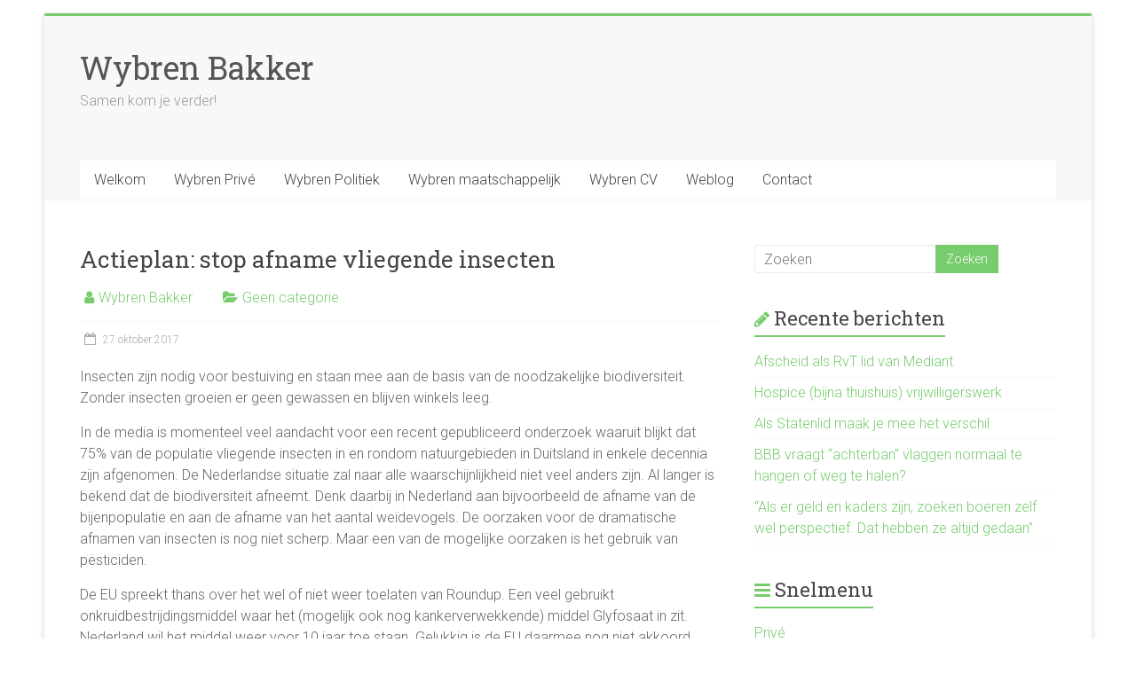

--- FILE ---
content_type: text/html; charset=UTF-8
request_url: https://wybrenbakker.nl/actieplan-stop-afname-vliegende-insecten/
body_size: 8821
content:
<!DOCTYPE html><html lang="nl"><head><meta charset="UTF-8" /><meta name="viewport" content="width=device-width, initial-scale=1"><link rel="profile" href="https://gmpg.org/xfn/11" /><link media="all" href="https://wybrenbakker.nl/wp-content/cache/autoptimize/css/autoptimize_395dd2bc18d69a69a688d21776903db6.css" rel="stylesheet" /><link media="screen" href="https://wybrenbakker.nl/wp-content/cache/autoptimize/css/autoptimize_00df71b5809d374b00ce03791ac8fac1.css" rel="stylesheet" /><title>Actieplan: stop afname vliegende insecten &#8211; Wybren Bakker</title><meta name='robots' content='max-image-preview:large' /><link rel='dns-prefetch' href='//secure.gravatar.com' /><link rel='dns-prefetch' href='//fonts.googleapis.com' /><link rel='dns-prefetch' href='//v0.wordpress.com' /><link rel="alternate" type="application/rss+xml" title="Wybren Bakker &raquo; feed" href="https://wybrenbakker.nl/feed/" /><link rel="alternate" type="application/rss+xml" title="Wybren Bakker &raquo; reactiesfeed" href="https://wybrenbakker.nl/comments/feed/" /><link rel="alternate" type="application/rss+xml" title="Wybren Bakker &raquo; Actieplan: stop afname vliegende insecten reactiesfeed" href="https://wybrenbakker.nl/actieplan-stop-afname-vliegende-insecten/feed/" /> <script type="text/javascript">window._wpemojiSettings = {"baseUrl":"https:\/\/s.w.org\/images\/core\/emoji\/14.0.0\/72x72\/","ext":".png","svgUrl":"https:\/\/s.w.org\/images\/core\/emoji\/14.0.0\/svg\/","svgExt":".svg","source":{"concatemoji":"https:\/\/wybrenbakker.nl\/wp-includes\/js\/wp-emoji-release.min.js?ver=6.1.9"}};
/*! This file is auto-generated */
!function(e,a,t){var n,r,o,i=a.createElement("canvas"),p=i.getContext&&i.getContext("2d");function s(e,t){var a=String.fromCharCode,e=(p.clearRect(0,0,i.width,i.height),p.fillText(a.apply(this,e),0,0),i.toDataURL());return p.clearRect(0,0,i.width,i.height),p.fillText(a.apply(this,t),0,0),e===i.toDataURL()}function c(e){var t=a.createElement("script");t.src=e,t.defer=t.type="text/javascript",a.getElementsByTagName("head")[0].appendChild(t)}for(o=Array("flag","emoji"),t.supports={everything:!0,everythingExceptFlag:!0},r=0;r<o.length;r++)t.supports[o[r]]=function(e){if(p&&p.fillText)switch(p.textBaseline="top",p.font="600 32px Arial",e){case"flag":return s([127987,65039,8205,9895,65039],[127987,65039,8203,9895,65039])?!1:!s([55356,56826,55356,56819],[55356,56826,8203,55356,56819])&&!s([55356,57332,56128,56423,56128,56418,56128,56421,56128,56430,56128,56423,56128,56447],[55356,57332,8203,56128,56423,8203,56128,56418,8203,56128,56421,8203,56128,56430,8203,56128,56423,8203,56128,56447]);case"emoji":return!s([129777,127995,8205,129778,127999],[129777,127995,8203,129778,127999])}return!1}(o[r]),t.supports.everything=t.supports.everything&&t.supports[o[r]],"flag"!==o[r]&&(t.supports.everythingExceptFlag=t.supports.everythingExceptFlag&&t.supports[o[r]]);t.supports.everythingExceptFlag=t.supports.everythingExceptFlag&&!t.supports.flag,t.DOMReady=!1,t.readyCallback=function(){t.DOMReady=!0},t.supports.everything||(n=function(){t.readyCallback()},a.addEventListener?(a.addEventListener("DOMContentLoaded",n,!1),e.addEventListener("load",n,!1)):(e.attachEvent("onload",n),a.attachEvent("onreadystatechange",function(){"complete"===a.readyState&&t.readyCallback()})),(e=t.source||{}).concatemoji?c(e.concatemoji):e.wpemoji&&e.twemoji&&(c(e.twemoji),c(e.wpemoji)))}(window,document,window._wpemojiSettings);</script> <link rel='stylesheet' id='accelerate_googlefonts-css' href='//fonts.googleapis.com/css?family=Roboto%3A400%2C300%2C100%7CRoboto+Slab%3A700%2C400&#038;display=swap&#038;ver=6.1.9' type='text/css' media='all' /> <script type='text/javascript' src='https://wybrenbakker.nl/wp-includes/js/jquery/jquery.min.js?ver=3.6.1' id='jquery-core-js'></script> <!--[if lte IE 8]> <script type='text/javascript' src='https://wybrenbakker.nl/wp-content/themes/accelerate/js/html5shiv.js?ver=3.7.3' id='html5shiv-js'></script> <![endif]--><link rel="https://api.w.org/" href="https://wybrenbakker.nl/wp-json/" /><link rel="alternate" type="application/json" href="https://wybrenbakker.nl/wp-json/wp/v2/posts/525" /><link rel="EditURI" type="application/rsd+xml" title="RSD" href="https://wybrenbakker.nl/xmlrpc.php?rsd" /><link rel="wlwmanifest" type="application/wlwmanifest+xml" href="https://wybrenbakker.nl/wp-includes/wlwmanifest.xml" /><meta name="generator" content="WordPress 6.1.9" /><link rel="canonical" href="https://wybrenbakker.nl/actieplan-stop-afname-vliegende-insecten/" /><link rel='shortlink' href='https://wp.me/p582t0-8t' /><link rel="alternate" type="application/json+oembed" href="https://wybrenbakker.nl/wp-json/oembed/1.0/embed?url=https%3A%2F%2Fwybrenbakker.nl%2Factieplan-stop-afname-vliegende-insecten%2F" /><link rel="alternate" type="text/xml+oembed" href="https://wybrenbakker.nl/wp-json/oembed/1.0/embed?url=https%3A%2F%2Fwybrenbakker.nl%2Factieplan-stop-afname-vliegende-insecten%2F&#038;format=xml" /><link rel="pingback" href="https://wybrenbakker.nl/xmlrpc.php"><meta property="og:type" content="article" /><meta property="og:title" content="Actieplan: stop afname vliegende insecten" /><meta property="og:url" content="https://wybrenbakker.nl/actieplan-stop-afname-vliegende-insecten/" /><meta property="og:description" content="Insecten zijn nodig voor bestuiving en staan mee aan de basis van de noodzakelijke biodiversiteit. Zonder insecten groeien er geen gewassen en blijven winkels leeg. In de media is momenteel veel aa…" /><meta property="article:published_time" content="2017-10-27T15:53:07+00:00" /><meta property="article:modified_time" content="2017-10-27T15:53:07+00:00" /><meta property="og:site_name" content="Wybren Bakker" /><meta property="og:image" content="https://wybrenbakker.nl/wp-content/uploads/2017/10/bijen-en-hommels-5884948-280x300.jpg" /><meta property="og:image:width" content="280" /><meta property="og:image:height" content="300" /><meta property="og:image:alt" content="h" /><meta property="og:locale" content="nl_NL" /><meta name="twitter:creator" content="@WybrenBakker" /><meta name="twitter:site" content="@WybrenBakker" /><meta name="twitter:text:title" content="Actieplan: stop afname vliegende insecten" /><meta name="twitter:image" content="https://wybrenbakker.nl/wp-content/uploads/2017/10/bijen-en-hommels-5884948-280x300.jpg?w=144" /><meta name="twitter:image:alt" content="h" /><meta name="twitter:card" content="summary" /></head><body data-rsssl=1 class="post-template-default single single-post postid-525 single-format-standard custom-background wp-embed-responsive  better-responsive-menu boxed"> <svg xmlns="http://www.w3.org/2000/svg" viewBox="0 0 0 0" width="0" height="0" focusable="false" role="none" style="visibility: hidden; position: absolute; left: -9999px; overflow: hidden;" ><defs><filter id="wp-duotone-dark-grayscale"><feColorMatrix color-interpolation-filters="sRGB" type="matrix" values=" .299 .587 .114 0 0 .299 .587 .114 0 0 .299 .587 .114 0 0 .299 .587 .114 0 0 " /><feComponentTransfer color-interpolation-filters="sRGB" ><feFuncR type="table" tableValues="0 0.49803921568627" /><feFuncG type="table" tableValues="0 0.49803921568627" /><feFuncB type="table" tableValues="0 0.49803921568627" /><feFuncA type="table" tableValues="1 1" /></feComponentTransfer><feComposite in2="SourceGraphic" operator="in" /></filter></defs></svg><svg xmlns="http://www.w3.org/2000/svg" viewBox="0 0 0 0" width="0" height="0" focusable="false" role="none" style="visibility: hidden; position: absolute; left: -9999px; overflow: hidden;" ><defs><filter id="wp-duotone-grayscale"><feColorMatrix color-interpolation-filters="sRGB" type="matrix" values=" .299 .587 .114 0 0 .299 .587 .114 0 0 .299 .587 .114 0 0 .299 .587 .114 0 0 " /><feComponentTransfer color-interpolation-filters="sRGB" ><feFuncR type="table" tableValues="0 1" /><feFuncG type="table" tableValues="0 1" /><feFuncB type="table" tableValues="0 1" /><feFuncA type="table" tableValues="1 1" /></feComponentTransfer><feComposite in2="SourceGraphic" operator="in" /></filter></defs></svg><svg xmlns="http://www.w3.org/2000/svg" viewBox="0 0 0 0" width="0" height="0" focusable="false" role="none" style="visibility: hidden; position: absolute; left: -9999px; overflow: hidden;" ><defs><filter id="wp-duotone-purple-yellow"><feColorMatrix color-interpolation-filters="sRGB" type="matrix" values=" .299 .587 .114 0 0 .299 .587 .114 0 0 .299 .587 .114 0 0 .299 .587 .114 0 0 " /><feComponentTransfer color-interpolation-filters="sRGB" ><feFuncR type="table" tableValues="0.54901960784314 0.98823529411765" /><feFuncG type="table" tableValues="0 1" /><feFuncB type="table" tableValues="0.71764705882353 0.25490196078431" /><feFuncA type="table" tableValues="1 1" /></feComponentTransfer><feComposite in2="SourceGraphic" operator="in" /></filter></defs></svg><svg xmlns="http://www.w3.org/2000/svg" viewBox="0 0 0 0" width="0" height="0" focusable="false" role="none" style="visibility: hidden; position: absolute; left: -9999px; overflow: hidden;" ><defs><filter id="wp-duotone-blue-red"><feColorMatrix color-interpolation-filters="sRGB" type="matrix" values=" .299 .587 .114 0 0 .299 .587 .114 0 0 .299 .587 .114 0 0 .299 .587 .114 0 0 " /><feComponentTransfer color-interpolation-filters="sRGB" ><feFuncR type="table" tableValues="0 1" /><feFuncG type="table" tableValues="0 0.27843137254902" /><feFuncB type="table" tableValues="0.5921568627451 0.27843137254902" /><feFuncA type="table" tableValues="1 1" /></feComponentTransfer><feComposite in2="SourceGraphic" operator="in" /></filter></defs></svg><svg xmlns="http://www.w3.org/2000/svg" viewBox="0 0 0 0" width="0" height="0" focusable="false" role="none" style="visibility: hidden; position: absolute; left: -9999px; overflow: hidden;" ><defs><filter id="wp-duotone-midnight"><feColorMatrix color-interpolation-filters="sRGB" type="matrix" values=" .299 .587 .114 0 0 .299 .587 .114 0 0 .299 .587 .114 0 0 .299 .587 .114 0 0 " /><feComponentTransfer color-interpolation-filters="sRGB" ><feFuncR type="table" tableValues="0 0" /><feFuncG type="table" tableValues="0 0.64705882352941" /><feFuncB type="table" tableValues="0 1" /><feFuncA type="table" tableValues="1 1" /></feComponentTransfer><feComposite in2="SourceGraphic" operator="in" /></filter></defs></svg><svg xmlns="http://www.w3.org/2000/svg" viewBox="0 0 0 0" width="0" height="0" focusable="false" role="none" style="visibility: hidden; position: absolute; left: -9999px; overflow: hidden;" ><defs><filter id="wp-duotone-magenta-yellow"><feColorMatrix color-interpolation-filters="sRGB" type="matrix" values=" .299 .587 .114 0 0 .299 .587 .114 0 0 .299 .587 .114 0 0 .299 .587 .114 0 0 " /><feComponentTransfer color-interpolation-filters="sRGB" ><feFuncR type="table" tableValues="0.78039215686275 1" /><feFuncG type="table" tableValues="0 0.94901960784314" /><feFuncB type="table" tableValues="0.35294117647059 0.47058823529412" /><feFuncA type="table" tableValues="1 1" /></feComponentTransfer><feComposite in2="SourceGraphic" operator="in" /></filter></defs></svg><svg xmlns="http://www.w3.org/2000/svg" viewBox="0 0 0 0" width="0" height="0" focusable="false" role="none" style="visibility: hidden; position: absolute; left: -9999px; overflow: hidden;" ><defs><filter id="wp-duotone-purple-green"><feColorMatrix color-interpolation-filters="sRGB" type="matrix" values=" .299 .587 .114 0 0 .299 .587 .114 0 0 .299 .587 .114 0 0 .299 .587 .114 0 0 " /><feComponentTransfer color-interpolation-filters="sRGB" ><feFuncR type="table" tableValues="0.65098039215686 0.40392156862745" /><feFuncG type="table" tableValues="0 1" /><feFuncB type="table" tableValues="0.44705882352941 0.4" /><feFuncA type="table" tableValues="1 1" /></feComponentTransfer><feComposite in2="SourceGraphic" operator="in" /></filter></defs></svg><svg xmlns="http://www.w3.org/2000/svg" viewBox="0 0 0 0" width="0" height="0" focusable="false" role="none" style="visibility: hidden; position: absolute; left: -9999px; overflow: hidden;" ><defs><filter id="wp-duotone-blue-orange"><feColorMatrix color-interpolation-filters="sRGB" type="matrix" values=" .299 .587 .114 0 0 .299 .587 .114 0 0 .299 .587 .114 0 0 .299 .587 .114 0 0 " /><feComponentTransfer color-interpolation-filters="sRGB" ><feFuncR type="table" tableValues="0.098039215686275 1" /><feFuncG type="table" tableValues="0 0.66274509803922" /><feFuncB type="table" tableValues="0.84705882352941 0.41960784313725" /><feFuncA type="table" tableValues="1 1" /></feComponentTransfer><feComposite in2="SourceGraphic" operator="in" /></filter></defs></svg><div id="page" class="hfeed site"> <a class="skip-link screen-reader-text" href="#main">Ga naar inhoud</a><header id="masthead" class="site-header clearfix"><div id="header-text-nav-container" class="clearfix"><div class="inner-wrap"><div id="header-text-nav-wrap" class="clearfix"><div id="header-left-section"><div id="header-text" class=""><h3 id="site-title"> <a href="https://wybrenbakker.nl/" title="Wybren Bakker" rel="home">Wybren Bakker</a></h3><p id="site-description">Samen kom je verder!</p></div></div><div id="header-right-section"></div></div></div><nav id="site-navigation" class="main-navigation inner-wrap clearfix" role="navigation"><h3 class="menu-toggle">Menu</h3><div class="menu-hoofdmenu-container"><ul id="menu-hoofdmenu" class="menu"><li id="menu-item-41" class="menu-item menu-item-type-post_type menu-item-object-page menu-item-home menu-item-41"><a href="https://wybrenbakker.nl/">Welkom</a></li><li id="menu-item-46" class="menu-item menu-item-type-post_type menu-item-object-page menu-item-46"><a href="https://wybrenbakker.nl/wybren-prive/">Wybren Privé</a></li><li id="menu-item-45" class="menu-item menu-item-type-post_type menu-item-object-page menu-item-45"><a href="https://wybrenbakker.nl/wybren-politiek/">Wybren Politiek</a></li><li id="menu-item-47" class="menu-item menu-item-type-post_type menu-item-object-page menu-item-47"><a href="https://wybrenbakker.nl/wybren-maatschappelijk/">Wybren maatschappelijk</a></li><li id="menu-item-798" class="menu-item menu-item-type-post_type menu-item-object-page menu-item-798"><a href="https://wybrenbakker.nl/wybren-cv/">Wybren CV</a></li><li id="menu-item-42" class="menu-item menu-item-type-post_type menu-item-object-page current_page_parent menu-item-42"><a href="https://wybrenbakker.nl/blog/">Weblog</a></li><li id="menu-item-65" class="menu-item menu-item-type-post_type menu-item-object-page menu-item-65"><a href="https://wybrenbakker.nl/contact/">Contact</a></li></ul></div></nav></div></header><div id="main" class="clearfix"><div class="inner-wrap clearfix"><div id="primary"><div id="content" class="clearfix"><article id="post-525" class="post-525 post type-post status-publish format-standard hentry category-geen-categorie"><header class="entry-header"><h1 class="entry-title"> Actieplan: stop afname vliegende insecten</h1></header><div class="entry-meta"> <span class="byline"><span class="author vcard"><i class="fa fa-user"></i><a class="url fn n" href="https://wybrenbakker.nl/author/wybb4k/" title="Wybren Bakker">Wybren Bakker</a></span></span> <span class="cat-links"><i class="fa fa-folder-open"></i><a href="https://wybrenbakker.nl/category/geen-categorie/" rel="category tag">Geen categorie</a></span> <span class="sep"><span class="post-format"><i class="fa "></i></span></span> <span class="posted-on"><a href="https://wybrenbakker.nl/actieplan-stop-afname-vliegende-insecten/" title="16:53" rel="bookmark"><i class="fa fa-calendar-o"></i> <time class="entry-date published" datetime="2017-10-27T16:53:07+01:00">27 oktober 2017</time></a></span></div><div class="entry-content clearfix"><p>Insecten zijn nodig voor bestuiving en staan mee aan de basis van de noodzakelijke biodiversiteit. Zonder insecten groeien er geen gewassen en blijven winkels leeg.</p><p>In de media is momenteel veel aandacht voor een recent gepubliceerd onderzoek waaruit blijkt dat 75% van de populatie vliegende insecten in en rondom natuurgebieden in Duitsland in enkele decennia zijn afgenomen. De Nederlandse situatie zal naar alle waarschijnlijkheid niet veel anders zijn. Al langer is bekend dat de biodiversiteit afneemt. Denk daarbij in Nederland aan bijvoorbeeld de afname van de bijenpopulatie en aan de afname van het aantal weidevogels. De oorzaken voor de dramatische afnamen van insecten is nog niet scherp. Maar een van de mogelijke oorzaken is het gebruik van pesticiden.</p><p>De EU spreekt thans over het wel of niet weer toelaten van Roundup. Een veel gebruikt onkruidbestrijdingsmiddel waar het (mogelijk ook nog kankerverwekkende) middel Glyfosaat in zit. Nederland wil het middel weer voor 10 jaar toe staan. Gelukkig is de EU daarmee nog niet akkoord gegaan. Er is echter nog zeker een risico dat het nog 3 of 5 jaar toegelaten wordt. Binnen enkele weken spreekt de EU daar wederom over. Inmiddels zijn diverse publieksacties vanuit verontruste burgers en / of natuurorganisaties gaande om een verbod te realiseren.</p><p>D66 Overijssel heeft vorige week over het gebruik van glyfosaat mondelinge vragen gesteld aan Gedeputeerde Staten van Overijssel. Want wat kunnen wij in Overijssel doen? We zijn niet het bevoegde gezag om pesticide gebruik via regelgeving in Overijssel te wijzigen. Maar dan nog kunnen we in Overijssel veel doen!</p><p>D66 Overijssel zet m.b.t. de zorgelijke afname van vliegende insecten in op:</p><ul><li>Zet maximale politieke druk om te komen tot een stop op de verkoop van Roundup aan particulieren;</li><li>Zet maximale politieke druk om te komen tot een stop op het gebruik van Glyfosaat (bestanddeel van RoundUp) in de landbouw;</li><li>Ga in Overijssel met de landbouwsector en natuurorganisaties aan de slag om te komen tot alternatieven: benut het Agro&amp;Food lab;</li><li>Blijf inzetten op vergroening van landbouw met oog voor natuur en landschap (natuurinclusieve- en kringlooplandbouw);</li><li>Geef als Provincie het goede voorbeeld met natuurvriendelijk groenbeheer;</li><li>Stimuleer gemeenten en maatschappelijke organisaties tot het vergroten van het areaal bloemrijke bermen en parken en realiseer wijziging van maaibeheer ten gunste van de natuur;</li><li>Licht inwoners samen met gemeenten en waterschappen voor over het effect van pesticiden op planten, dieren, mensen en waterkwaliteit;</li><li>Kom als provincie met een plan gericht op verminderen van de afname van de weidevogels!</li></ul><p>Deze maanden wordt gewerkt aan de natuurvisie van Overijssel. In december is de behandeling in de Staten van Overijssel. Zeker is nu al dat een vette (financiële) plus voor behoud en de versterking van de natuur noodzakelijk is!<a href="https://wybrenbakker.nl/wp-content/uploads/2017/10/bijen-en-hommels-5884948.jpg"><img decoding="async" class="alignnone size-medium wp-image-522" src="https://wybrenbakker.nl/wp-content/uploads/2017/10/bijen-en-hommels-5884948-280x300.jpg" alt="h" width="280" height="300" srcset="https://wybrenbakker.nl/wp-content/uploads/2017/10/bijen-en-hommels-5884948-280x300.jpg 280w, https://wybrenbakker.nl/wp-content/uploads/2017/10/bijen-en-hommels-5884948-957x1024.jpg 957w, https://wybrenbakker.nl/wp-content/uploads/2017/10/bijen-en-hommels-5884948.jpg 1300w" sizes="(max-width: 280px) 100vw, 280px" /></a></p><div class="sharedaddy sd-sharing-enabled"><div class="robots-nocontent sd-block sd-social sd-social-icon-text sd-sharing"><h3 class="sd-title">Dit delen:</h3><div class="sd-content"><ul><li class="share-twitter"><a rel="nofollow noopener noreferrer" data-shared="sharing-twitter-525" class="share-twitter sd-button share-icon" href="https://wybrenbakker.nl/actieplan-stop-afname-vliegende-insecten/?share=twitter" target="_blank" title="Klik om te delen met Twitter" ><span>Twitter</span></a></li><li class="share-facebook"><a rel="nofollow noopener noreferrer" data-shared="sharing-facebook-525" class="share-facebook sd-button share-icon" href="https://wybrenbakker.nl/actieplan-stop-afname-vliegende-insecten/?share=facebook" target="_blank" title="Klik om te delen op Facebook" ><span>Facebook</span></a></li><li class="share-linkedin"><a rel="nofollow noopener noreferrer" data-shared="sharing-linkedin-525" class="share-linkedin sd-button share-icon" href="https://wybrenbakker.nl/actieplan-stop-afname-vliegende-insecten/?share=linkedin" target="_blank" title="Klik om op LinkedIn te delen" ><span>LinkedIn</span></a></li><li class="share-email"><a rel="nofollow noopener noreferrer" data-shared="" class="share-email sd-button share-icon" href="mailto:?subject=%5BGedeeld%20bericht%5D%20Actieplan%3A%20stop%20afname%20vliegende%20insecten&body=https%3A%2F%2Fwybrenbakker.nl%2Factieplan-stop-afname-vliegende-insecten%2F&share=email" target="_blank" title="Klik om dit te e-mailen naar een vriend" data-email-share-error-title="Heb je een e-mailadres ingesteld?" data-email-share-error-text="Mogelijk is er geen e-mailadres voor je browser ingesteld als je problemen ervaart met delen via e-mail. Het zou kunnen dat je een nieuw e-mailadres voor jezelf moet aanmaken." data-email-share-nonce="99c7bd2b63" data-email-share-track-url="https://wybrenbakker.nl/actieplan-stop-afname-vliegende-insecten/?share=email"><span>E-mail</span></a></li><li class="share-end"></li></ul></div></div></div></div></article><ul class="default-wp-page clearfix"><li class="previous"><a href="https://wybrenbakker.nl/onze-insecten-sterven-massaal/" rel="prev"><span class="meta-nav">&larr;</span> Onze insecten sterven massaal!</a></li><li class="next"><a href="https://wybrenbakker.nl/initiatiefvoorstel-ingediend-plastic-is-grondstof-dat-ruimt-op/" rel="next">Initiatiefvoorstel: Plastic is grondstof: dat ruimt op! <span class="meta-nav">&rarr;</span></a></li></ul></div></div><div id="secondary"><aside id="search-2" class="widget widget_search"><form action="https://wybrenbakker.nl/"id="search-form" class="searchform clearfix" method="get"> <input type="text" placeholder="Zoeken" class="s field" name="s"> <input type="submit" value="Zoeken" id="search-submit" name="submit" class="submit"></form></aside><aside id="recent-posts-2" class="widget widget_recent_entries"><h3 class="widget-title"><span>Recente berichten</span></h3><ul><li> <a href="https://wybrenbakker.nl/afscheid-als-rvt-lid-van-mediant/">Afscheid als RvT lid van Mediant</a></li><li> <a href="https://wybrenbakker.nl/hospice-bijna-thuishuis-vrijwilligerswerk/">Hospice (bijna thuishuis) vrijwilligerswerk</a></li><li> <a href="https://wybrenbakker.nl/als-statenlid-maak-je-mee-het-verschil/">Als Statenlid maak je mee het verschil</a></li><li> <a href="https://wybrenbakker.nl/bbb-vraagt-achterban-vlaggen-normaal-te-hangen-of-weg-te-halen/">BBB vraagt &#8220;achterban&#8221; vlaggen normaal te hangen of weg te halen?</a></li><li> <a href="https://wybrenbakker.nl/als-er-geld-en-kaders-zijn-zoeken-boeren-zelf-wel-perspectief-dat-hebben-ze-altijd-gedaan/">“Als er geld en kaders zijn, zoeken boeren zelf wel perspectief. Dat hebben ze altijd gedaan”</a></li></ul></aside><aside id="nav_menu-2" class="widget widget_nav_menu"><h3 class="widget-title"><span>Snelmenu</span></h3><div class="menu-menu-rechts-container"><ul id="menu-menu-rechts" class="menu"><li id="menu-item-52" class="menu-item menu-item-type-post_type menu-item-object-page menu-item-52"><a href="https://wybrenbakker.nl/wybren-prive/">Privé</a></li><li id="menu-item-50" class="menu-item menu-item-type-post_type menu-item-object-page menu-item-50"><a href="https://wybrenbakker.nl/wybren-politiek/">Politiek</a></li><li id="menu-item-51" class="menu-item menu-item-type-post_type menu-item-object-page menu-item-51"><a href="https://wybrenbakker.nl/wybren-maatschappelijk/">Maatschappelijk</a></li><li id="menu-item-799" class="menu-item menu-item-type-post_type menu-item-object-page menu-item-799"><a href="https://wybrenbakker.nl/wybren-cv/">CV</a></li><li id="menu-item-103" class="menu-item menu-item-type-post_type menu-item-object-page menu-item-103"><a href="https://wybrenbakker.nl/contact/">Contact</a></li></ul></div></aside><aside id="custom_html-2" class="widget_text widget widget_custom_html"><h3 class="widget-title"><span>Volg Wybren op Twitter</span></h3><div class="textwidget custom-html-widget"><a class="twitter-timeline" href="https://twitter.com/WybrenBakker" data-widget-id="517061231463514112">Tweets van @WybrenBakker</a><script>//  !function(d,s,id){var js,fjs=d.getElementsByTagName(s)[0],p=/^http:/.test(d.location)?'http':'https';if(!d.getElementById(id)){js=d.createElement(s);js.id=id;js.src=p+"://platform.twitter.com/widgets.js";fjs.parentNode.insertBefore(js,fjs);}}(document,"script","twitter-wjs"); //</script></div></aside></div></div></div><footer id="colophon" class="clearfix"><div class="footer-widgets-wrapper"><div class="inner-wrap"><div class="footer-widgets-area clearfix"><div class="tg-one-third"><aside id="recent-posts-3" class="widget widget_recent_entries"><h3 class="widget-title"><span>Recente berichten</span></h3><ul><li> <a href="https://wybrenbakker.nl/afscheid-als-rvt-lid-van-mediant/">Afscheid als RvT lid van Mediant</a></li><li> <a href="https://wybrenbakker.nl/hospice-bijna-thuishuis-vrijwilligerswerk/">Hospice (bijna thuishuis) vrijwilligerswerk</a></li><li> <a href="https://wybrenbakker.nl/als-statenlid-maak-je-mee-het-verschil/">Als Statenlid maak je mee het verschil</a></li><li> <a href="https://wybrenbakker.nl/bbb-vraagt-achterban-vlaggen-normaal-te-hangen-of-weg-te-halen/">BBB vraagt &#8220;achterban&#8221; vlaggen normaal te hangen of weg te halen?</a></li><li> <a href="https://wybrenbakker.nl/als-er-geld-en-kaders-zijn-zoeken-boeren-zelf-wel-perspectief-dat-hebben-ze-altijd-gedaan/">“Als er geld en kaders zijn, zoeken boeren zelf wel perspectief. Dat hebben ze altijd gedaan”</a></li><li> <a href="https://wybrenbakker.nl/nu-de-natuur-een-stem-natuurlijk/">Nu de natuur een stem. Natuurlijk</a></li><li> <a href="https://wybrenbakker.nl/de-natuur-vlagt-al-jarenlang-als-stikstofprotest/">De natuur ‘vlagt’ al jarenlang als stikstofprotest</a></li></ul></aside></div><div class="tg-one-third"></div><div class="tg-one-third tg-one-third-last"><aside id="blog_subscription-2" class="widget widget_blog_subscription jetpack_subscription_widget"><h3 class="widget-title"><span>Abonneer je op mijn weblog</span></h3><div class="wp-block-jetpack-subscriptions__container"><form action="#" method="post" accept-charset="utf-8" id="subscribe-blog-blog_subscription-2"><div id="subscribe-text"><p>Vul je emailadres in om in te schrijven op deze blog en emailmeldingen te ontvangen van nieuwe berichten.</p></div><p id="subscribe-email"> <label id="jetpack-subscribe-label"
 class="screen-reader-text"
 for="subscribe-field-blog_subscription-2"> E-mailadres </label> <input type="email" name="email" required="required"
 value=""
 id="subscribe-field-blog_subscription-2"
 placeholder="E-mailadres"
 /></p><p id="subscribe-submit"
 > <input type="hidden" name="action" value="subscribe"/> <input type="hidden" name="source" value="https://wybrenbakker.nl/actieplan-stop-afname-vliegende-insecten/"/> <input type="hidden" name="sub-type" value="widget"/> <input type="hidden" name="redirect_fragment" value="subscribe-blog-blog_subscription-2"/> <button type="submit"
 class="wp-block-button__link"
 name="jetpack_subscriptions_widget"
 > Abonneren </button></p></form><div class="wp-block-jetpack-subscriptions__subscount"> Voeg je bij 1.838 andere abonnees</div></div></aside></div></div></div></div><div class="footer-socket-wrapper clearfix"><div class="inner-wrap"><div class="footer-socket-area"> <span style="font-size:12px">Alle inhoud &copy; 2014 - 2023 Wybren Bakker </span><nav class="footer-menu" class="clearfix"><div class="menu-menu-rechts-container"><ul id="menu-menu-rechts-1" class="menu"><li class="menu-item menu-item-type-post_type menu-item-object-page menu-item-52"><a href="https://wybrenbakker.nl/wybren-prive/">Privé</a></li><li class="menu-item menu-item-type-post_type menu-item-object-page menu-item-50"><a href="https://wybrenbakker.nl/wybren-politiek/">Politiek</a></li><li class="menu-item menu-item-type-post_type menu-item-object-page menu-item-51"><a href="https://wybrenbakker.nl/wybren-maatschappelijk/">Maatschappelijk</a></li><li class="menu-item menu-item-type-post_type menu-item-object-page menu-item-799"><a href="https://wybrenbakker.nl/wybren-cv/">CV</a></li><li class="menu-item menu-item-type-post_type menu-item-object-page menu-item-103"><a href="https://wybrenbakker.nl/contact/">Contact</a></li></ul></div></nav></div></div></div></footer> <a href="#masthead" id="scroll-up"><i class="fa fa-long-arrow-up"></i></a></div> <script type="text/javascript">window.WPCOM_sharing_counts = {"https:\/\/wybrenbakker.nl\/actieplan-stop-afname-vliegende-insecten\/":525};</script> <script type='text/javascript' id='contact-form-7-js-extra'>var wpcf7 = {"api":{"root":"https:\/\/wybrenbakker.nl\/wp-json\/","namespace":"contact-form-7\/v1"}};</script> <script type='text/javascript' id='jquery-fancybox-js-after'>var fb_timeout, fb_opts={'overlayShow':true,'hideOnOverlayClick':true,'showCloseButton':true,'margin':20,'enableEscapeButton':true,'autoScale':true };
if(typeof easy_fancybox_handler==='undefined'){
var easy_fancybox_handler=function(){
jQuery([".nolightbox","a.wp-block-fileesc_html__button","a.pin-it-button","a[href*='pinterest.com\/pin\/create']","a[href*='facebook.com\/share']","a[href*='twitter.com\/share']"].join(',')).addClass('nofancybox');
jQuery('a.fancybox-close').on('click',function(e){e.preventDefault();jQuery.fancybox.close()});
/* IMG */
var fb_IMG_select=jQuery('a[href*=".jpg" i]:not(.nofancybox,li.nofancybox>a),area[href*=".jpg" i]:not(.nofancybox),a[href*=".png" i]:not(.nofancybox,li.nofancybox>a),area[href*=".png" i]:not(.nofancybox),a[href*=".webp" i]:not(.nofancybox,li.nofancybox>a),area[href*=".webp" i]:not(.nofancybox)');
fb_IMG_select.addClass('fancybox image');
var fb_IMG_sections=jQuery('.gallery,.wp-block-gallery,.tiled-gallery,.wp-block-jetpack-tiled-gallery');
fb_IMG_sections.each(function(){jQuery(this).find(fb_IMG_select).attr('rel','gallery-'+fb_IMG_sections.index(this));});
jQuery('a.fancybox,area.fancybox,.fancybox>a').each(function(){jQuery(this).fancybox(jQuery.extend(true,{},fb_opts,{'transitionIn':'elastic','transitionOut':'elastic','opacity':false,'hideOnContentClick':false,'titleShow':true,'titlePosition':'over','titleFromAlt':true,'showNavArrows':true,'enableKeyboardNav':true,'cyclic':false}))});
};};
var easy_fancybox_auto=function(){setTimeout(function(){jQuery('a#fancybox-auto,#fancybox-auto>a').first().trigger('click')},1000);};
jQuery(easy_fancybox_handler);jQuery(document).on('post-load',easy_fancybox_handler);
jQuery(easy_fancybox_auto);</script> <script type='text/javascript' id='sharing-js-js-extra'>var sharing_js_options = {"lang":"nl","counts":"1","is_stats_active":"1"};</script> <script type='text/javascript' id='sharing-js-js-after'>var windowOpen;
			( function () {
				function matches( el, sel ) {
					return !! (
						el.matches && el.matches( sel ) ||
						el.msMatchesSelector && el.msMatchesSelector( sel )
					);
				}

				document.body.addEventListener( 'click', function ( event ) {
					if ( ! event.target ) {
						return;
					}

					var el;
					if ( matches( event.target, 'a.share-twitter' ) ) {
						el = event.target;
					} else if ( event.target.parentNode && matches( event.target.parentNode, 'a.share-twitter' ) ) {
						el = event.target.parentNode;
					}

					if ( el ) {
						event.preventDefault();

						// If there's another sharing window open, close it.
						if ( typeof windowOpen !== 'undefined' ) {
							windowOpen.close();
						}
						windowOpen = window.open( el.getAttribute( 'href' ), 'wpcomtwitter', 'menubar=1,resizable=1,width=600,height=350' );
						return false;
					}
				} );
			} )();
var windowOpen;
			( function () {
				function matches( el, sel ) {
					return !! (
						el.matches && el.matches( sel ) ||
						el.msMatchesSelector && el.msMatchesSelector( sel )
					);
				}

				document.body.addEventListener( 'click', function ( event ) {
					if ( ! event.target ) {
						return;
					}

					var el;
					if ( matches( event.target, 'a.share-facebook' ) ) {
						el = event.target;
					} else if ( event.target.parentNode && matches( event.target.parentNode, 'a.share-facebook' ) ) {
						el = event.target.parentNode;
					}

					if ( el ) {
						event.preventDefault();

						// If there's another sharing window open, close it.
						if ( typeof windowOpen !== 'undefined' ) {
							windowOpen.close();
						}
						windowOpen = window.open( el.getAttribute( 'href' ), 'wpcomfacebook', 'menubar=1,resizable=1,width=600,height=400' );
						return false;
					}
				} );
			} )();
var windowOpen;
			( function () {
				function matches( el, sel ) {
					return !! (
						el.matches && el.matches( sel ) ||
						el.msMatchesSelector && el.msMatchesSelector( sel )
					);
				}

				document.body.addEventListener( 'click', function ( event ) {
					if ( ! event.target ) {
						return;
					}

					var el;
					if ( matches( event.target, 'a.share-linkedin' ) ) {
						el = event.target;
					} else if ( event.target.parentNode && matches( event.target.parentNode, 'a.share-linkedin' ) ) {
						el = event.target.parentNode;
					}

					if ( el ) {
						event.preventDefault();

						// If there's another sharing window open, close it.
						if ( typeof windowOpen !== 'undefined' ) {
							windowOpen.close();
						}
						windowOpen = window.open( el.getAttribute( 'href' ), 'wpcomlinkedin', 'menubar=1,resizable=1,width=580,height=450' );
						return false;
					}
				} );
			} )();</script> <script src='https://stats.wp.com/e-202545.js' defer></script> <script>_stq = window._stq || [];
		_stq.push([ 'view', {v:'ext',blog:'75797790',post:'525',tz:'1',srv:'wybrenbakker.nl',j:'1:11.6.2'} ]);
		_stq.push([ 'clickTrackerInit', '75797790', '525' ]);</script><script defer src="https://wybrenbakker.nl/wp-content/cache/autoptimize/js/autoptimize_4f3d68da450766eecd62b90bdc90e56c.js"></script></body></html>